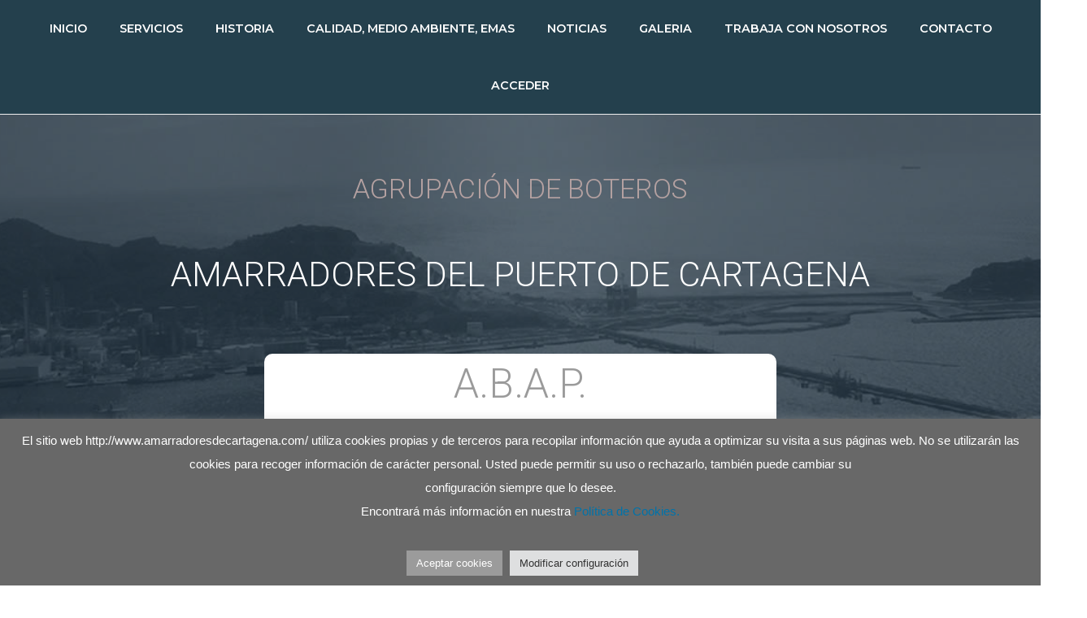

--- FILE ---
content_type: text/html; charset=UTF-8
request_url: https://www.amarradoresdecartagena.com/2023/09/20/renovacion-certificado-huella-de-carbono/
body_size: 15374
content:
<!DOCTYPE html>
<html lang="es">
<head>
	<meta charset="UTF-8">
	<meta name="viewport" content="width=device-width, initial-scale=1.0, viewport-fit=cover" />		<title>Renovación Certificado Huella de Carbono &#8211; Amarradores de Cartagena</title>
<meta name='robots' content='max-image-preview:large' />
<link rel="alternate" type="application/rss+xml" title="Amarradores de Cartagena &raquo; Feed" href="https://www.amarradoresdecartagena.com/feed/" />
<link rel="alternate" type="application/rss+xml" title="Amarradores de Cartagena &raquo; Feed de los comentarios" href="https://www.amarradoresdecartagena.com/comments/feed/" />
<link rel="alternate" type="application/rss+xml" title="Amarradores de Cartagena &raquo; Comentario Renovación Certificado Huella de Carbono del feed" href="https://www.amarradoresdecartagena.com/2023/09/20/renovacion-certificado-huella-de-carbono/feed/" />
<link rel="alternate" title="oEmbed (JSON)" type="application/json+oembed" href="https://www.amarradoresdecartagena.com/wp-json/oembed/1.0/embed?url=https%3A%2F%2Fwww.amarradoresdecartagena.com%2F2023%2F09%2F20%2Frenovacion-certificado-huella-de-carbono%2F" />
<link rel="alternate" title="oEmbed (XML)" type="text/xml+oembed" href="https://www.amarradoresdecartagena.com/wp-json/oembed/1.0/embed?url=https%3A%2F%2Fwww.amarradoresdecartagena.com%2F2023%2F09%2F20%2Frenovacion-certificado-huella-de-carbono%2F&#038;format=xml" />
<style id='wp-img-auto-sizes-contain-inline-css'>
img:is([sizes=auto i],[sizes^="auto," i]){contain-intrinsic-size:3000px 1500px}
/*# sourceURL=wp-img-auto-sizes-contain-inline-css */
</style>
<style id='wp-emoji-styles-inline-css'>

	img.wp-smiley, img.emoji {
		display: inline !important;
		border: none !important;
		box-shadow: none !important;
		height: 1em !important;
		width: 1em !important;
		margin: 0 0.07em !important;
		vertical-align: -0.1em !important;
		background: none !important;
		padding: 0 !important;
	}
/*# sourceURL=wp-emoji-styles-inline-css */
</style>
<link rel='stylesheet' id='wp-block-library-css' href='https://www.amarradoresdecartagena.com/wp-includes/css/dist/block-library/style.min.css?ver=cbb5eb88ab0b3436347253db69d6d055' media='all' />

<style id='classic-theme-styles-inline-css'>
/*! This file is auto-generated */
.wp-block-button__link{color:#fff;background-color:#32373c;border-radius:9999px;box-shadow:none;text-decoration:none;padding:calc(.667em + 2px) calc(1.333em + 2px);font-size:1.125em}.wp-block-file__button{background:#32373c;color:#fff;text-decoration:none}
/*# sourceURL=/wp-includes/css/classic-themes.min.css */
</style>
<link rel='stylesheet' id='cookie-law-info-css' href='https://www.amarradoresdecartagena.com/wp-content/plugins/cookie-law-info/public/css/cookie-law-info-public.css?ver=2.1.3' media='all' />
<link rel='stylesheet' id='cookie-law-info-gdpr-css' href='https://www.amarradoresdecartagena.com/wp-content/plugins/cookie-law-info/public/css/cookie-law-info-gdpr.css?ver=2.1.3' media='all' />
<link rel='stylesheet' id='swpm.common-css' href='https://www.amarradoresdecartagena.com/wp-content/plugins/simple-membership/css/swpm.common.css?ver=4.7.0' media='all' />
<link rel='stylesheet' id='twentynineteen-style-css' href='https://www.amarradoresdecartagena.com/wp-content/themes/twentynineteen/style.css?ver=2.1' media='all' />
<link rel='stylesheet' id='twentynineteen-print-style-css' href='https://www.amarradoresdecartagena.com/wp-content/themes/twentynineteen/print.css?ver=2.1' media='print' />
<link rel='stylesheet' id='elementor-icons-css' href='https://www.amarradoresdecartagena.com/wp-content/plugins/elementor/assets/lib/eicons/css/elementor-icons.min.css?ver=5.12.0' media='all' />
<link rel='stylesheet' id='elementor-frontend-css' href='https://www.amarradoresdecartagena.com/wp-content/plugins/elementor/assets/css/frontend.min.css?ver=3.4.5' media='all' />
<style id='elementor-frontend-inline-css'>
@font-face{font-family:eicons;src:url(https://www.amarradoresdecartagena.com/wp-content/plugins/elementor/assets/lib/eicons/fonts/eicons.eot?5.10.0);src:url(https://www.amarradoresdecartagena.com/wp-content/plugins/elementor/assets/lib/eicons/fonts/eicons.eot?5.10.0#iefix) format("embedded-opentype"),url(https://www.amarradoresdecartagena.com/wp-content/plugins/elementor/assets/lib/eicons/fonts/eicons.woff2?5.10.0) format("woff2"),url(https://www.amarradoresdecartagena.com/wp-content/plugins/elementor/assets/lib/eicons/fonts/eicons.woff?5.10.0) format("woff"),url(https://www.amarradoresdecartagena.com/wp-content/plugins/elementor/assets/lib/eicons/fonts/eicons.ttf?5.10.0) format("truetype"),url(https://www.amarradoresdecartagena.com/wp-content/plugins/elementor/assets/lib/eicons/fonts/eicons.svg?5.10.0#eicon) format("svg");font-weight:400;font-style:normal}
.elementor-kit-8{--e-global-color-primary:#6EC1E4;--e-global-color-secondary:#54595F;--e-global-color-text:#7A7A7A;--e-global-color-accent:#61CE70;--e-global-typography-primary-font-family:"Roboto";--e-global-typography-primary-font-weight:600;--e-global-typography-secondary-font-family:"Roboto Slab";--e-global-typography-secondary-font-weight:400;--e-global-typography-text-font-family:"Roboto";--e-global-typography-text-font-weight:400;--e-global-typography-accent-font-family:"Roboto";--e-global-typography-accent-font-weight:500;}.elementor-section.elementor-section-boxed > .elementor-container{max-width:1140px;}.elementor-widget:not(:last-child){margin-bottom:20px;}{}h1.entry-title{display:var(--page-title-display);}@media(max-width:1024px){.elementor-section.elementor-section-boxed > .elementor-container{max-width:1024px;}}@media(max-width:767px){.elementor-section.elementor-section-boxed > .elementor-container{max-width:767px;}}
.elementor-320 .elementor-element.elementor-element-4cc96d7d > .elementor-container > .elementor-column > .elementor-widget-wrap{align-content:center;align-items:center;}.elementor-320 .elementor-element.elementor-element-4cc96d7d:not(.elementor-motion-effects-element-type-background), .elementor-320 .elementor-element.elementor-element-4cc96d7d > .elementor-motion-effects-container > .elementor-motion-effects-layer{background-color:#002130DB;}.elementor-320 .elementor-element.elementor-element-4cc96d7d{border-style:solid;border-width:0px 0px 1px 0px;border-color:#efefef;transition:background 0.3s, border 0.3s, border-radius 0.3s, box-shadow 0.3s;}.elementor-320 .elementor-element.elementor-element-4cc96d7d > .elementor-background-overlay{transition:background 0.3s, border-radius 0.3s, opacity 0.3s;}.elementor-320 .elementor-element.elementor-element-6163dea3 > .elementor-element-populated{padding:0px 0px 0px 0px;}.elementor-320 .elementor-element.elementor-element-5ede00ec .elementor-menu-toggle{margin-left:auto;background-color:#231D12;font-size:32px;border-width:0px;border-radius:0px;}.elementor-320 .elementor-element.elementor-element-5ede00ec .elementor-nav-menu .elementor-item{font-family:"Montserrat", Sans-serif;font-size:0.8em;font-weight:600;text-transform:uppercase;}.elementor-320 .elementor-element.elementor-element-5ede00ec .elementor-nav-menu--main .elementor-item{color:#ffffff;fill:#ffffff;padding-top:25px;padding-bottom:25px;}.elementor-320 .elementor-element.elementor-element-5ede00ec .elementor-nav-menu--main .elementor-item:hover,
					.elementor-320 .elementor-element.elementor-element-5ede00ec .elementor-nav-menu--main .elementor-item.elementor-item-active,
					.elementor-320 .elementor-element.elementor-element-5ede00ec .elementor-nav-menu--main .elementor-item.highlighted,
					.elementor-320 .elementor-element.elementor-element-5ede00ec .elementor-nav-menu--main .elementor-item:focus{color:#ffab00;fill:#ffab00;}.elementor-320 .elementor-element.elementor-element-5ede00ec .elementor-nav-menu--main:not(.e--pointer-framed) .elementor-item:before,
					.elementor-320 .elementor-element.elementor-element-5ede00ec .elementor-nav-menu--main:not(.e--pointer-framed) .elementor-item:after{background-color:#ffab00;}.elementor-320 .elementor-element.elementor-element-5ede00ec .e--pointer-framed .elementor-item:before,
					.elementor-320 .elementor-element.elementor-element-5ede00ec .e--pointer-framed .elementor-item:after{border-color:#ffab00;}.elementor-320 .elementor-element.elementor-element-5ede00ec .elementor-nav-menu--main .elementor-item.elementor-item-active{color:#ffab00;}.elementor-320 .elementor-element.elementor-element-5ede00ec .elementor-nav-menu--main:not(.e--pointer-framed) .elementor-item.elementor-item-active:before,
					.elementor-320 .elementor-element.elementor-element-5ede00ec .elementor-nav-menu--main:not(.e--pointer-framed) .elementor-item.elementor-item-active:after{background-color:rgba(20,20,20,0);}.elementor-320 .elementor-element.elementor-element-5ede00ec .e--pointer-framed .elementor-item.elementor-item-active:before,
					.elementor-320 .elementor-element.elementor-element-5ede00ec .e--pointer-framed .elementor-item.elementor-item-active:after{border-color:rgba(20,20,20,0);}.elementor-320 .elementor-element.elementor-element-5ede00ec .e--pointer-framed .elementor-item:before{border-width:3px;}.elementor-320 .elementor-element.elementor-element-5ede00ec .e--pointer-framed.e--animation-draw .elementor-item:before{border-width:0 0 3px 3px;}.elementor-320 .elementor-element.elementor-element-5ede00ec .e--pointer-framed.e--animation-draw .elementor-item:after{border-width:3px 3px 0 0;}.elementor-320 .elementor-element.elementor-element-5ede00ec .e--pointer-framed.e--animation-corners .elementor-item:before{border-width:3px 0 0 3px;}.elementor-320 .elementor-element.elementor-element-5ede00ec .e--pointer-framed.e--animation-corners .elementor-item:after{border-width:0 3px 3px 0;}.elementor-320 .elementor-element.elementor-element-5ede00ec .e--pointer-underline .elementor-item:after,
					 .elementor-320 .elementor-element.elementor-element-5ede00ec .e--pointer-overline .elementor-item:before,
					 .elementor-320 .elementor-element.elementor-element-5ede00ec .e--pointer-double-line .elementor-item:before,
					 .elementor-320 .elementor-element.elementor-element-5ede00ec .e--pointer-double-line .elementor-item:after{height:3px;}body:not(.rtl) .elementor-320 .elementor-element.elementor-element-5ede00ec .elementor-nav-menu--layout-horizontal .elementor-nav-menu > li:not(:last-child){margin-right:0px;}body.rtl .elementor-320 .elementor-element.elementor-element-5ede00ec .elementor-nav-menu--layout-horizontal .elementor-nav-menu > li:not(:last-child){margin-left:0px;}.elementor-320 .elementor-element.elementor-element-5ede00ec .elementor-nav-menu--main:not(.elementor-nav-menu--layout-horizontal) .elementor-nav-menu > li:not(:last-child){margin-bottom:0px;}.elementor-320 .elementor-element.elementor-element-5ede00ec .elementor-nav-menu--dropdown a:hover,
					.elementor-320 .elementor-element.elementor-element-5ede00ec .elementor-nav-menu--dropdown a.elementor-item-active,
					.elementor-320 .elementor-element.elementor-element-5ede00ec .elementor-nav-menu--dropdown a.highlighted{background-color:#ffab00;}.elementor-320 .elementor-element.elementor-element-5ede00ec .elementor-nav-menu--dropdown .elementor-item, .elementor-320 .elementor-element.elementor-element-5ede00ec .elementor-nav-menu--dropdown  .elementor-sub-item{font-family:"Nunito", Sans-serif;font-size:0.87em;}.elementor-320 .elementor-element.elementor-element-5ede00ec .elementor-nav-menu--dropdown{border-style:solid;border-width:1px 1px 1px 1px;border-color:rgba(0,0,0,0.12);}.elementor-320 .elementor-element.elementor-element-5ede00ec div.elementor-menu-toggle{color:#ffffff;}.elementor-320 .elementor-element.elementor-element-5ede00ec div.elementor-menu-toggle:hover{color:#ffab00;}.elementor-320 .elementor-element.elementor-element-5ede00ec .elementor-menu-toggle:hover{background-color:#ffffff;}.elementor-320 .elementor-element.elementor-element-51f01b50 > .elementor-container{min-height:55vh;}.elementor-320 .elementor-element.elementor-element-51f01b50 > .elementor-container > .elementor-column > .elementor-widget-wrap{align-content:flex-start;align-items:flex-start;}.elementor-320 .elementor-element.elementor-element-51f01b50:not(.elementor-motion-effects-element-type-background), .elementor-320 .elementor-element.elementor-element-51f01b50 > .elementor-motion-effects-container > .elementor-motion-effects-layer{background-image:url("https://www.amarradoresdecartagena.com/wp-content/uploads/2021/10/banner.jpg");background-position:bottom center;background-repeat:no-repeat;background-size:cover;}.elementor-320 .elementor-element.elementor-element-51f01b50 > .elementor-background-overlay{background-color:rgba(0,33,48,0.86);opacity:0.44;transition:background 0.3s, border-radius 0.3s, opacity 0.3s;}.elementor-320 .elementor-element.elementor-element-51f01b50{transition:background 0.3s, border 0.3s, border-radius 0.3s, box-shadow 0.3s;margin-top:0px;margin-bottom:0px;padding:0px 0px 0px 0px;}.elementor-320 .elementor-element.elementor-element-5aecda21 > .elementor-element-populated{margin:0px 0px 0px 0px;padding:0px 0px 0px 0px;}.elementor-320 .elementor-element.elementor-element-130af86d{color:#B4A1A1;font-family:"Roboto", Sans-serif;font-size:34px;font-weight:300;}.elementor-320 .elementor-element.elementor-element-130af86d > .elementor-widget-container{margin:-100px 0px -20px 0px;padding:0px 0px 0px 0px;}.elementor-320 .elementor-element.elementor-element-31e3f599{text-align:center;color:#FFFFFF;font-family:"Roboto", Sans-serif;font-size:42px;font-weight:300;}.elementor-320 .elementor-element.elementor-element-31e3f599 > .elementor-widget-container{margin:-22px 0px 0px 0px;}.elementor-320 .elementor-element.elementor-element-19240d66 > .elementor-container{max-width:630px;}.elementor-320 .elementor-element.elementor-element-19240d66{box-shadow:0px 0px 0px 0px rgba(0,0,0,0.5);margin-top:-120px;margin-bottom:-80px;padding:0px 0px 0px 0px;z-index:99;}.elementor-320 .elementor-element.elementor-element-6bef8332 > .elementor-widget-wrap > .elementor-widget:not(.elementor-widget__width-auto):not(.elementor-widget__width-initial):not(:last-child):not(.elementor-absolute){margin-bottom:12px;}.elementor-320 .elementor-element.elementor-element-6bef8332:not(.elementor-motion-effects-element-type-background) > .elementor-widget-wrap, .elementor-320 .elementor-element.elementor-element-6bef8332 > .elementor-widget-wrap > .elementor-motion-effects-container > .elementor-motion-effects-layer{background-color:transparent;background-image:linear-gradient(0deg, #ffffff 100%, rgba(239,239,239,0.85) 100%);}.elementor-320 .elementor-element.elementor-element-6bef8332 > .elementor-element-populated{border-style:solid;border-color:rgba(239,239,239,0.13);box-shadow:0px 10px 10px -11px rgba(0,0,0,0.12);transition:background 0.3s, border 0.3s, border-radius 0.3s, box-shadow 0.3s;margin:18px 0px 18px 0px;}.elementor-320 .elementor-element.elementor-element-6bef8332 > .elementor-element-populated, .elementor-320 .elementor-element.elementor-element-6bef8332 > .elementor-element-populated > .elementor-background-overlay, .elementor-320 .elementor-element.elementor-element-6bef8332 > .elementor-background-slideshow{border-radius:10px 10px 10px 10px;}.elementor-320 .elementor-element.elementor-element-6bef8332:hover > .elementor-element-populated{box-shadow:0px 10px 10px -5px rgba(0,0,0,0);}.elementor-320 .elementor-element.elementor-element-6bef8332 > .elementor-element-populated > .elementor-background-overlay{transition:background 0.3s, border-radius 0.3s, opacity 0.3s;}.elementor-320 .elementor-element.elementor-element-5c625e71{font-family:"Roboto", Sans-serif;font-size:50px;font-weight:300;}.elementor-320 .elementor-element.elementor-element-5c625e71 > .elementor-widget-container{margin:-40px 0px 0px 0px;padding:0px 0px 0px 0px;}.elementor-320 .elementor-element.elementor-element-0d17cfd > .elementor-container{min-height:150px;}@media(max-width:1024px){.elementor-320 .elementor-element.elementor-element-5ede00ec .elementor-nav-menu--main .elementor-item{padding-top:0px;padding-bottom:0px;}body:not(.rtl) .elementor-320 .elementor-element.elementor-element-5ede00ec .elementor-nav-menu--layout-horizontal .elementor-nav-menu > li:not(:last-child){margin-right:0px;}body.rtl .elementor-320 .elementor-element.elementor-element-5ede00ec .elementor-nav-menu--layout-horizontal .elementor-nav-menu > li:not(:last-child){margin-left:0px;}.elementor-320 .elementor-element.elementor-element-5ede00ec .elementor-nav-menu--main:not(.elementor-nav-menu--layout-horizontal) .elementor-nav-menu > li:not(:last-child){margin-bottom:0px;}.elementor-320 .elementor-element.elementor-element-6bef8332 > .elementor-element-populated{margin:18px 18px 18px 18px;}}@media(max-width:767px){.elementor-320 .elementor-element.elementor-element-6163dea3{width:20%;}.elementor-320 .elementor-element.elementor-element-19240d66{margin-top:0px;margin-bottom:0px;padding:0px 0px 0px 0px;}}@media(min-width:768px){.elementor-320 .elementor-element.elementor-element-5aecda21{width:100%;}.elementor-320 .elementor-element.elementor-element-6bef8332{width:100%;}}@media(max-width:1024px) and (min-width:768px){.elementor-320 .elementor-element.elementor-element-6bef8332{width:100%;}}@media(min-width:1025px){.elementor-320 .elementor-element.elementor-element-51f01b50:not(.elementor-motion-effects-element-type-background), .elementor-320 .elementor-element.elementor-element-51f01b50 > .elementor-motion-effects-container > .elementor-motion-effects-layer{background-attachment:fixed;}}
.elementor-323 .elementor-element.elementor-element-188b3e5 > .elementor-container{min-height:100px;}.elementor-323 .elementor-element.elementor-element-687e9e70:not(.elementor-motion-effects-element-type-background), .elementor-323 .elementor-element.elementor-element-687e9e70 > .elementor-motion-effects-container > .elementor-motion-effects-layer{background-color:#002130DB;}.elementor-323 .elementor-element.elementor-element-687e9e70 > .elementor-background-overlay{background-color:#002130DB;opacity:1;transition:background 0.3s, border-radius 0.3s, opacity 0.3s;}.elementor-323 .elementor-element.elementor-element-687e9e70{transition:background 0.3s, border 0.3s, border-radius 0.3s, box-shadow 0.3s;margin-top:0px;margin-bottom:0px;padding:10px 50px 0px 50px;}.elementor-323 .elementor-element.elementor-element-cd40aba > .elementor-widget-wrap > .elementor-widget:not(.elementor-widget__width-auto):not(.elementor-widget__width-initial):not(:last-child):not(.elementor-absolute){margin-bottom:16px;}.elementor-323 .elementor-element.elementor-element-69c50cc7 .elementor-heading-title{color:#ffffff;font-family:"Roboto", Sans-serif;font-size:0.75rem;font-weight:500;text-transform:uppercase;letter-spacing:1px;}.elementor-323 .elementor-element.elementor-element-69c50cc7 > .elementor-widget-container{margin:0px 0px 0px 0px;}.elementor-323 .elementor-element.elementor-element-54ddebe7 .elementor-icon-list-items:not(.elementor-inline-items) .elementor-icon-list-item:not(:last-child){padding-bottom:calc(8px/2);}.elementor-323 .elementor-element.elementor-element-54ddebe7 .elementor-icon-list-items:not(.elementor-inline-items) .elementor-icon-list-item:not(:first-child){margin-top:calc(8px/2);}.elementor-323 .elementor-element.elementor-element-54ddebe7 .elementor-icon-list-items.elementor-inline-items .elementor-icon-list-item{margin-right:calc(8px/2);margin-left:calc(8px/2);}.elementor-323 .elementor-element.elementor-element-54ddebe7 .elementor-icon-list-items.elementor-inline-items{margin-right:calc(-8px/2);margin-left:calc(-8px/2);}body.rtl .elementor-323 .elementor-element.elementor-element-54ddebe7 .elementor-icon-list-items.elementor-inline-items .elementor-icon-list-item:after{left:calc(-8px/2);}body:not(.rtl) .elementor-323 .elementor-element.elementor-element-54ddebe7 .elementor-icon-list-items.elementor-inline-items .elementor-icon-list-item:after{right:calc(-8px/2);}.elementor-323 .elementor-element.elementor-element-54ddebe7 .elementor-icon-list-icon i{color:#cc9955;}.elementor-323 .elementor-element.elementor-element-54ddebe7 .elementor-icon-list-icon svg{fill:#cc9955;}.elementor-323 .elementor-element.elementor-element-54ddebe7{--e-icon-list-icon-size:16px;}.elementor-323 .elementor-element.elementor-element-54ddebe7 .elementor-icon-list-text{color:rgba(255,255,255,0.7);padding-left:16px;}.elementor-323 .elementor-element.elementor-element-54ddebe7 .elementor-icon-list-item > .elementor-icon-list-text, .elementor-323 .elementor-element.elementor-element-54ddebe7 .elementor-icon-list-item > a{font-family:"Roboto", Sans-serif;font-size:0.875rem;line-height:1.5em;}.elementor-323 .elementor-element.elementor-element-1e4bcd13 .elementor-heading-title{color:#ffffff;font-family:"Roboto", Sans-serif;font-size:0.75rem;font-weight:500;text-transform:uppercase;letter-spacing:1px;}.elementor-323 .elementor-element.elementor-element-1e4bcd13 > .elementor-widget-container{margin:0px 0px 0px 0px;}.elementor-323 .elementor-element.elementor-element-64bd1c34 .elementor-icon-list-items:not(.elementor-inline-items) .elementor-icon-list-item:not(:last-child){padding-bottom:calc(8px/2);}.elementor-323 .elementor-element.elementor-element-64bd1c34 .elementor-icon-list-items:not(.elementor-inline-items) .elementor-icon-list-item:not(:first-child){margin-top:calc(8px/2);}.elementor-323 .elementor-element.elementor-element-64bd1c34 .elementor-icon-list-items.elementor-inline-items .elementor-icon-list-item{margin-right:calc(8px/2);margin-left:calc(8px/2);}.elementor-323 .elementor-element.elementor-element-64bd1c34 .elementor-icon-list-items.elementor-inline-items{margin-right:calc(-8px/2);margin-left:calc(-8px/2);}body.rtl .elementor-323 .elementor-element.elementor-element-64bd1c34 .elementor-icon-list-items.elementor-inline-items .elementor-icon-list-item:after{left:calc(-8px/2);}body:not(.rtl) .elementor-323 .elementor-element.elementor-element-64bd1c34 .elementor-icon-list-items.elementor-inline-items .elementor-icon-list-item:after{right:calc(-8px/2);}.elementor-323 .elementor-element.elementor-element-64bd1c34 .elementor-icon-list-icon i{color:#cc9955;}.elementor-323 .elementor-element.elementor-element-64bd1c34 .elementor-icon-list-icon svg{fill:#cc9955;}.elementor-323 .elementor-element.elementor-element-64bd1c34{--e-icon-list-icon-size:16px;}.elementor-323 .elementor-element.elementor-element-64bd1c34 .elementor-icon-list-text{color:rgba(255,255,255,0.7);padding-left:16px;}.elementor-323 .elementor-element.elementor-element-64bd1c34 .elementor-icon-list-item > .elementor-icon-list-text, .elementor-323 .elementor-element.elementor-element-64bd1c34 .elementor-icon-list-item > a{font-family:"Roboto", Sans-serif;font-size:0.875rem;line-height:1.5em;}.elementor-323 .elementor-element.elementor-element-74909c48 .elementor-heading-title{color:#ffffff;font-family:"Roboto", Sans-serif;font-size:0.75rem;font-weight:500;text-transform:uppercase;letter-spacing:1px;}.elementor-323 .elementor-element.elementor-element-74909c48 > .elementor-widget-container{margin:0px 0px 0px 0px;padding:0px 0px 0px 0px;}.elementor-323 .elementor-element.elementor-element-2afc1b23 .elementor-icon-list-items:not(.elementor-inline-items) .elementor-icon-list-item:not(:last-child){padding-bottom:calc(8px/2);}.elementor-323 .elementor-element.elementor-element-2afc1b23 .elementor-icon-list-items:not(.elementor-inline-items) .elementor-icon-list-item:not(:first-child){margin-top:calc(8px/2);}.elementor-323 .elementor-element.elementor-element-2afc1b23 .elementor-icon-list-items.elementor-inline-items .elementor-icon-list-item{margin-right:calc(8px/2);margin-left:calc(8px/2);}.elementor-323 .elementor-element.elementor-element-2afc1b23 .elementor-icon-list-items.elementor-inline-items{margin-right:calc(-8px/2);margin-left:calc(-8px/2);}body.rtl .elementor-323 .elementor-element.elementor-element-2afc1b23 .elementor-icon-list-items.elementor-inline-items .elementor-icon-list-item:after{left:calc(-8px/2);}body:not(.rtl) .elementor-323 .elementor-element.elementor-element-2afc1b23 .elementor-icon-list-items.elementor-inline-items .elementor-icon-list-item:after{right:calc(-8px/2);}.elementor-323 .elementor-element.elementor-element-2afc1b23 .elementor-icon-list-icon i{color:#cc9955;}.elementor-323 .elementor-element.elementor-element-2afc1b23 .elementor-icon-list-icon svg{fill:#cc9955;}.elementor-323 .elementor-element.elementor-element-2afc1b23{--e-icon-list-icon-size:16px;}.elementor-323 .elementor-element.elementor-element-2afc1b23 .elementor-icon-list-text{color:#FFFFFFB3;padding-left:16px;}.elementor-323 .elementor-element.elementor-element-2afc1b23 .elementor-icon-list-item:hover .elementor-icon-list-text{color:#cc9955;}.elementor-323 .elementor-element.elementor-element-2afc1b23 .elementor-icon-list-item > .elementor-icon-list-text, .elementor-323 .elementor-element.elementor-element-2afc1b23 .elementor-icon-list-item > a{font-family:"Roboto", Sans-serif;font-size:0.875rem;line-height:1.5em;}.elementor-323 .elementor-element.elementor-element-889f2f3{color:#FFFFFFB3;font-size:16px;}.elementor-323 .elementor-element.elementor-element-6a7e027e > .elementor-widget-wrap > .elementor-widget:not(.elementor-widget__width-auto):not(.elementor-widget__width-initial):not(:last-child):not(.elementor-absolute){margin-bottom:16px;}.elementor-323 .elementor-element.elementor-element-6a7e027e > .elementor-element-populated, .elementor-323 .elementor-element.elementor-element-6a7e027e > .elementor-element-populated > .elementor-background-overlay, .elementor-323 .elementor-element.elementor-element-6a7e027e > .elementor-background-slideshow{border-radius:4px 4px 4px 4px;}.elementor-323 .elementor-element.elementor-element-6a7e027e > .elementor-element-populated{box-shadow:0px 3px 12px 0px rgba(0,0,0,0.03);transition:background 0.3s, border 0.3s, border-radius 0.3s, box-shadow 0.3s;}.elementor-323 .elementor-element.elementor-element-6a7e027e > .elementor-element-populated > .elementor-background-overlay{transition:background 0.3s, border-radius 0.3s, opacity 0.3s;}.elementor-323 .elementor-element.elementor-element-43fe7ee2 .elementor-heading-title{color:#ffffff;font-family:"Roboto", Sans-serif;font-size:2rem;font-weight:500;letter-spacing:-2px;}.elementor-323 .elementor-element.elementor-element-4cf56f39{color:rgba(255,255,255,0.7);font-family:"Roboto", Sans-serif;font-size:0.8125rem;font-weight:400;line-height:1.617em;}.elementor-323 .elementor-element.elementor-element-4cf56f39 > .elementor-widget-container{margin:0px 0px 40px 0px;}@media(max-width:1024px) and (min-width:768px){.elementor-323 .elementor-element.elementor-element-cd40aba{width:30%;}.elementor-323 .elementor-element.elementor-element-6a7e027e{width:30%;}}@media(max-width:767px){.elementor-323 .elementor-element.elementor-element-687e9e70{padding:40px 0px 40px 0px;}.elementor-323 .elementor-element.elementor-element-cd40aba{width:100%;}.elementor-323 .elementor-element.elementor-element-69c50cc7{text-align:left;}.elementor-323 .elementor-element.elementor-element-1e4bcd13{text-align:left;}.elementor-323 .elementor-element.elementor-element-6a7e027e > .elementor-element-populated{padding:2em 2em 2em 2em;}}
/*# sourceURL=elementor-frontend-inline-css */
</style>
<link rel='stylesheet' id='elementor-pro-css' href='https://www.amarradoresdecartagena.com/wp-content/plugins/elementor-pro/assets/css/frontend.min.css?ver=3.3.8' media='all' />
<link rel='stylesheet' id='font-awesome-5-all-css' href='https://www.amarradoresdecartagena.com/wp-content/plugins/elementor/assets/lib/font-awesome/css/all.min.css?ver=3.4.5' media='all' />
<link rel='stylesheet' id='font-awesome-4-shim-css' href='https://www.amarradoresdecartagena.com/wp-content/plugins/elementor/assets/lib/font-awesome/css/v4-shims.min.css?ver=3.4.5' media='all' />
<link rel='stylesheet' id='google-fonts-1-css' href='https://fonts.googleapis.com/css?family=Roboto%3A100%2C100italic%2C200%2C200italic%2C300%2C300italic%2C400%2C400italic%2C500%2C500italic%2C600%2C600italic%2C700%2C700italic%2C800%2C800italic%2C900%2C900italic%7CRoboto+Slab%3A100%2C100italic%2C200%2C200italic%2C300%2C300italic%2C400%2C400italic%2C500%2C500italic%2C600%2C600italic%2C700%2C700italic%2C800%2C800italic%2C900%2C900italic%7CMontserrat%3A100%2C100italic%2C200%2C200italic%2C300%2C300italic%2C400%2C400italic%2C500%2C500italic%2C600%2C600italic%2C700%2C700italic%2C800%2C800italic%2C900%2C900italic%7CNunito%3A100%2C100italic%2C200%2C200italic%2C300%2C300italic%2C400%2C400italic%2C500%2C500italic%2C600%2C600italic%2C700%2C700italic%2C800%2C800italic%2C900%2C900italic&#038;display=auto&#038;ver=cbb5eb88ab0b3436347253db69d6d055' media='all' />
<link rel='stylesheet' id='elementor-icons-shared-0-css' href='https://www.amarradoresdecartagena.com/wp-content/plugins/elementor/assets/lib/font-awesome/css/fontawesome.min.css?ver=5.15.3' media='all' />
<link rel='stylesheet' id='elementor-icons-fa-solid-css' href='https://www.amarradoresdecartagena.com/wp-content/plugins/elementor/assets/lib/font-awesome/css/solid.min.css?ver=5.15.3' media='all' />
<script src="https://www.amarradoresdecartagena.com/wp-includes/js/jquery/jquery.min.js?ver=3.7.1" id="jquery-core-js"></script>
<script src="https://www.amarradoresdecartagena.com/wp-includes/js/jquery/jquery-migrate.min.js?ver=3.4.1" id="jquery-migrate-js"></script>
<script id="cookie-law-info-js-extra">
var Cli_Data = {"nn_cookie_ids":[],"cookielist":[],"non_necessary_cookies":[],"ccpaEnabled":"","ccpaRegionBased":"","ccpaBarEnabled":"","strictlyEnabled":["necessary","obligatoire"],"ccpaType":"gdpr","js_blocking":"1","custom_integration":"","triggerDomRefresh":"","secure_cookies":""};
var cli_cookiebar_settings = {"animate_speed_hide":"500","animate_speed_show":"500","background":"#686868","border":"#b1a6a6c2","border_on":"","button_1_button_colour":"#9b9b9b","button_1_button_hover":"#7c7c7c","button_1_link_colour":"#fff","button_1_as_button":"1","button_1_new_win":"","button_2_button_colour":"#333","button_2_button_hover":"#292929","button_2_link_colour":"#444","button_2_as_button":"1","button_2_hidebar":"","button_3_button_colour":"#dedfe0","button_3_button_hover":"#b2b2b3","button_3_link_colour":"#333333","button_3_as_button":"1","button_3_new_win":"","button_4_button_colour":"#dedfe0","button_4_button_hover":"#b2b2b3","button_4_link_colour":"#333333","button_4_as_button":"1","button_7_button_colour":"#a5a5a5","button_7_button_hover":"#848484","button_7_link_colour":"#fff","button_7_as_button":"1","button_7_new_win":"","font_family":"inherit","header_fix":"","notify_animate_hide":"1","notify_animate_show":"","notify_div_id":"#cookie-law-info-bar","notify_position_horizontal":"right","notify_position_vertical":"bottom","scroll_close":"","scroll_close_reload":"","accept_close_reload":"","reject_close_reload":"","showagain_tab":"","showagain_background":"#fff","showagain_border":"#000","showagain_div_id":"#cookie-law-info-again","showagain_x_position":"100px","text":"#ffffff","show_once_yn":"","show_once":"10000","logging_on":"","as_popup":"","popup_overlay":"1","bar_heading_text":"","cookie_bar_as":"banner","popup_showagain_position":"bottom-right","widget_position":"left"};
var log_object = {"ajax_url":"https://www.amarradoresdecartagena.com/wp-admin/admin-ajax.php"};
//# sourceURL=cookie-law-info-js-extra
</script>
<script src="https://www.amarradoresdecartagena.com/wp-content/plugins/cookie-law-info/public/js/cookie-law-info-public.js?ver=2.1.3" id="cookie-law-info-js"></script>
<script src="https://www.amarradoresdecartagena.com/wp-content/plugins/elementor/assets/lib/font-awesome/js/v4-shims.min.js?ver=3.4.5" id="font-awesome-4-shim-js"></script>
<link rel="https://api.w.org/" href="https://www.amarradoresdecartagena.com/wp-json/" /><link rel="alternate" title="JSON" type="application/json" href="https://www.amarradoresdecartagena.com/wp-json/wp/v2/posts/708" /><link rel="EditURI" type="application/rsd+xml" title="RSD" href="https://www.amarradoresdecartagena.com/xmlrpc.php?rsd" />

<link rel="canonical" href="https://www.amarradoresdecartagena.com/2023/09/20/renovacion-certificado-huella-de-carbono/" />
<link rel='shortlink' href='https://www.amarradoresdecartagena.com/?p=708' />
<!-- start Simple Custom CSS and JS -->
<style>
/* Añade aquí tu código CSS.

Por ejemplo:
.ejemplo {
    color: red;
}

Para mejorar tu conocimiento sobre CSS knowledge echa un vistazo a http://www.w3schools.com/css/css_syntax.asp

Fin del comentario */ 

body {
    color: #9b9b9b;
    font-family: "Muli", Sans-serif;
    font-size: 0.85em;
    font-weight: 500;
    line-height: 1.5em;
  text-align: justify;
}
/*.elementor-38 .elementor-element .elementor-icon-list-item > .elementor-icon-list-text, .elementor-38 .elementor-icon-list-item > a {
    font-family: "Roboto", Sans-serif;
    font-size: 0.875rem;
    line-height: 1.5em;
  	text-align: left !important;
}*/
.elementor-38 {
    font-family: "Roboto", Sans-serif;
    font-size: 0.875rem;
    line-height: 1.5em;
  	text-align: left !important;
}

.swpm-username-label{
  font-family: tahoma;
      font-size: large;
    color: gray;
}
.swpm-password-label{
  font-family: tahoma;
      font-size: large;
    color: gray;
}
.swpm-rember-label{
  font-family: tahoma;
      font-size: large;
    color: gray;
}
.swpm-login-form-pw-reset-link{
  font-family: tahoma;
      font-size: large;
    color: gray;
}
.button, button, input[type="button"], input[type="reset"], input[type="submit"] {
background-color: grey;
}
.elementor-nav-menu__align-center .elementor-nav-menu, .elementor-nav-menu__align-center .elementor-nav-menu--layout-vertical>ul>li>a {
    font-size: large;
}
.swpm-login-form-register-link {
    display: none;
}
.swpm-login-widget-form .register_link {
    display: none;
}</style>
<!-- end Simple Custom CSS and JS -->
<link rel="pingback" href="https://www.amarradoresdecartagena.com/xmlrpc.php"><style>.recentcomments a{display:inline !important;padding:0 !important;margin:0 !important;}</style><link rel="icon" href="https://www.amarradoresdecartagena.com/wp-content/uploads/2025/06/cropped-1-Logo-AMARRADORES-CARTAGENA-32x32.jpg" sizes="32x32" />
<link rel="icon" href="https://www.amarradoresdecartagena.com/wp-content/uploads/2025/06/cropped-1-Logo-AMARRADORES-CARTAGENA-192x192.jpg" sizes="192x192" />
<link rel="apple-touch-icon" href="https://www.amarradoresdecartagena.com/wp-content/uploads/2025/06/cropped-1-Logo-AMARRADORES-CARTAGENA-180x180.jpg" />
<meta name="msapplication-TileImage" content="https://www.amarradoresdecartagena.com/wp-content/uploads/2025/06/cropped-1-Logo-AMARRADORES-CARTAGENA-270x270.jpg" />
		<style id="wp-custom-css">
			

/** Start Block Kit CSS: 141-3-1d55f1e76be9fb1a8d9de88accbe962f **/

.envato-kit-138-bracket .elementor-widget-container > *:before{
	content:"[";
	color:#ffab00;
	display:inline-block;
	margin-right:4px;
	line-height:1em;
	position:relative;
	top:-1px;
}

.envato-kit-138-bracket .elementor-widget-container > *:after{
	content:"]";
	color:#ffab00;
	display:inline-block;
	margin-left:4px;
	line-height:1em;
	position:relative;
	top:-1px;
}

/** End Block Kit CSS: 141-3-1d55f1e76be9fb1a8d9de88accbe962f **/



/** Start Block Kit CSS: 144-3-3a7d335f39a8579c20cdf02f8d462582 **/

.envato-block__preview{overflow: visible;}

/* Envato Kit 141 Custom Styles - Applied to the element under Advanced */

.elementor-headline-animation-type-drop-in .elementor-headline-dynamic-wrapper{
	text-align: center;
}
.envato-kit-141-top-0 h1,
.envato-kit-141-top-0 h2,
.envato-kit-141-top-0 h3,
.envato-kit-141-top-0 h4,
.envato-kit-141-top-0 h5,
.envato-kit-141-top-0 h6,
.envato-kit-141-top-0 p {
	margin-top: 0;
}

.envato-kit-141-newsletter-inline .elementor-field-textual.elementor-size-md {
	padding-left: 1.5rem;
	padding-right: 1.5rem;
}

.envato-kit-141-bottom-0 p {
	margin-bottom: 0;
}

.envato-kit-141-bottom-8 .elementor-price-list .elementor-price-list-item .elementor-price-list-header {
	margin-bottom: .5rem;
}

.envato-kit-141.elementor-widget-testimonial-carousel.elementor-pagination-type-bullets .swiper-container {
	padding-bottom: 52px;
}

.envato-kit-141-display-inline {
	display: inline-block;
}

.envato-kit-141 .elementor-slick-slider ul.slick-dots {
	bottom: -40px;
}

/** End Block Kit CSS: 144-3-3a7d335f39a8579c20cdf02f8d462582 **/

		</style>
		</head>
<body class="wp-singular post-template-default single single-post postid-708 single-format-standard wp-custom-logo wp-embed-responsive wp-theme-twentynineteen singular image-filters-enabled elementor-default elementor-kit-8">

		<div data-elementor-type="header" data-elementor-id="320" class="elementor elementor-320 elementor-location-header" data-elementor-settings="[]">
		<div class="elementor-section-wrap">
					<section class="elementor-section elementor-top-section elementor-element elementor-element-4cc96d7d elementor-section-content-middle elementor-section-stretched elementor-section-full_width elementor-section-height-default elementor-section-height-default" data-id="4cc96d7d" data-element_type="section" data-settings="{&quot;stretch_section&quot;:&quot;section-stretched&quot;,&quot;background_background&quot;:&quot;classic&quot;,&quot;sticky&quot;:&quot;top&quot;,&quot;sticky_on&quot;:[&quot;desktop&quot;,&quot;tablet&quot;,&quot;mobile&quot;],&quot;sticky_offset&quot;:0,&quot;sticky_effects_offset&quot;:0}">
						<div class="elementor-container elementor-column-gap-default">
					<div class="elementor-column elementor-col-100 elementor-top-column elementor-element elementor-element-6163dea3" data-id="6163dea3" data-element_type="column">
			<div class="elementor-widget-wrap elementor-element-populated">
								<div class="elementor-element elementor-element-5ede00ec elementor-nav-menu__align-center envato-kit-66-menu elementor-nav-menu--stretch elementor-nav-menu--dropdown-tablet elementor-nav-menu__text-align-aside elementor-nav-menu--toggle elementor-nav-menu--burger elementor-widget elementor-widget-nav-menu" data-id="5ede00ec" data-element_type="widget" data-settings="{&quot;full_width&quot;:&quot;stretch&quot;,&quot;layout&quot;:&quot;horizontal&quot;,&quot;submenu_icon&quot;:{&quot;value&quot;:&quot;&lt;i class=\&quot;fas fa-caret-down\&quot;&gt;&lt;\/i&gt;&quot;,&quot;library&quot;:&quot;fa-solid&quot;},&quot;toggle&quot;:&quot;burger&quot;}" data-widget_type="nav-menu.default">
				<div class="elementor-widget-container">
						<nav migration_allowed="1" migrated="0" role="navigation" class="elementor-nav-menu--main elementor-nav-menu__container elementor-nav-menu--layout-horizontal e--pointer-underline e--animation-fade"><ul id="menu-1-5ede00ec" class="elementor-nav-menu"><li class="menu-item menu-item-type-post_type menu-item-object-page menu-item-home menu-item-39"><a href="https://www.amarradoresdecartagena.com/" class="elementor-item">INICIO</a></li>
<li class="menu-item menu-item-type-post_type menu-item-object-page menu-item-176"><a href="https://www.amarradoresdecartagena.com/servicios/" class="elementor-item">Servicios</a></li>
<li class="menu-item menu-item-type-post_type menu-item-object-page menu-item-199"><a href="https://www.amarradoresdecartagena.com/historia/" class="elementor-item">Historia</a></li>
<li class="menu-item menu-item-type-post_type menu-item-object-page menu-item-206"><a href="https://www.amarradoresdecartagena.com/calidad/" class="elementor-item">CALIDAD, MEDIO AMBIENTE, EMAS</a></li>
<li class="menu-item menu-item-type-post_type menu-item-object-page menu-item-408"><a href="https://www.amarradoresdecartagena.com/noticias/" class="elementor-item">NOTICIAS</a></li>
<li class="menu-item menu-item-type-post_type menu-item-object-page menu-item-248"><a href="https://www.amarradoresdecartagena.com/galeria/" class="elementor-item">GALERIA</a></li>
<li class="menu-item menu-item-type-post_type menu-item-object-page menu-item-778"><a href="https://www.amarradoresdecartagena.com/trabaja-con-nosotros/" class="elementor-item">Trabaja con nosotros</a></li>
<li class="menu-item menu-item-type-post_type menu-item-object-page menu-item-230"><a href="https://www.amarradoresdecartagena.com/contacto/" class="elementor-item">CONTACTO</a></li>
<li class="menu-item menu-item-type-post_type menu-item-object-page menu-item-120"><a href="https://www.amarradoresdecartagena.com/membership-login/" class="elementor-item">ACCEDER</a></li>
</ul></nav>
					<div class="elementor-menu-toggle" role="button" tabindex="0" aria-label="Menu Toggle" aria-expanded="false">
			<i class="eicon-menu-bar" aria-hidden="true" role="presentation"></i>
			<span class="elementor-screen-only">Menu</span>
		</div>
			<nav class="elementor-nav-menu--dropdown elementor-nav-menu__container" role="navigation" aria-hidden="true"><ul id="menu-2-5ede00ec" class="elementor-nav-menu"><li class="menu-item menu-item-type-post_type menu-item-object-page menu-item-home menu-item-39"><a href="https://www.amarradoresdecartagena.com/" class="elementor-item" tabindex="-1">INICIO</a></li>
<li class="menu-item menu-item-type-post_type menu-item-object-page menu-item-176"><a href="https://www.amarradoresdecartagena.com/servicios/" class="elementor-item" tabindex="-1">Servicios</a></li>
<li class="menu-item menu-item-type-post_type menu-item-object-page menu-item-199"><a href="https://www.amarradoresdecartagena.com/historia/" class="elementor-item" tabindex="-1">Historia</a></li>
<li class="menu-item menu-item-type-post_type menu-item-object-page menu-item-206"><a href="https://www.amarradoresdecartagena.com/calidad/" class="elementor-item" tabindex="-1">CALIDAD, MEDIO AMBIENTE, EMAS</a></li>
<li class="menu-item menu-item-type-post_type menu-item-object-page menu-item-408"><a href="https://www.amarradoresdecartagena.com/noticias/" class="elementor-item" tabindex="-1">NOTICIAS</a></li>
<li class="menu-item menu-item-type-post_type menu-item-object-page menu-item-248"><a href="https://www.amarradoresdecartagena.com/galeria/" class="elementor-item" tabindex="-1">GALERIA</a></li>
<li class="menu-item menu-item-type-post_type menu-item-object-page menu-item-778"><a href="https://www.amarradoresdecartagena.com/trabaja-con-nosotros/" class="elementor-item" tabindex="-1">Trabaja con nosotros</a></li>
<li class="menu-item menu-item-type-post_type menu-item-object-page menu-item-230"><a href="https://www.amarradoresdecartagena.com/contacto/" class="elementor-item" tabindex="-1">CONTACTO</a></li>
<li class="menu-item menu-item-type-post_type menu-item-object-page menu-item-120"><a href="https://www.amarradoresdecartagena.com/membership-login/" class="elementor-item" tabindex="-1">ACCEDER</a></li>
</ul></nav>
				</div>
				</div>
					</div>
		</div>
							</div>
		</section>
				<section class="elementor-section elementor-top-section elementor-element elementor-element-51f01b50 elementor-section-height-min-height elementor-section-full_width elementor-section-content-top elementor-section-height-default elementor-section-items-middle" data-id="51f01b50" data-element_type="section" data-settings="{&quot;background_background&quot;:&quot;classic&quot;}">
							<div class="elementor-background-overlay"></div>
							<div class="elementor-container elementor-column-gap-default">
					<div class="elementor-column elementor-col-100 elementor-top-column elementor-element elementor-element-5aecda21" data-id="5aecda21" data-element_type="column">
			<div class="elementor-widget-wrap elementor-element-populated">
								<div class="elementor-element elementor-element-130af86d elementor-widget elementor-widget-text-editor" data-id="130af86d" data-element_type="widget" data-widget_type="text-editor.default">
				<div class="elementor-widget-container">
							<p style="text-align: center;">AGRUPACIÓN DE BOTEROS</p>						</div>
				</div>
				<div class="elementor-element elementor-element-31e3f599 elementor-widget elementor-widget-text-editor" data-id="31e3f599" data-element_type="widget" data-widget_type="text-editor.default">
				<div class="elementor-widget-container">
							<p>AMARRADORES DEL PUERTO DE CARTAGENA</p>						</div>
				</div>
					</div>
		</div>
							</div>
		</section>
				<section class="elementor-section elementor-inner-section elementor-element elementor-element-19240d66 elementor-section-boxed elementor-section-height-default elementor-section-height-default" data-id="19240d66" data-element_type="section">
						<div class="elementor-container elementor-column-gap-default">
					<div class="elementor-column elementor-col-100 elementor-inner-column elementor-element elementor-element-6bef8332" data-id="6bef8332" data-element_type="column" data-settings="{&quot;background_background&quot;:&quot;gradient&quot;}">
			<div class="elementor-widget-wrap elementor-element-populated">
								<div class="elementor-element elementor-element-5c625e71 elementor-widget elementor-widget-text-editor" data-id="5c625e71" data-element_type="widget" data-widget_type="text-editor.default">
				<div class="elementor-widget-container">
							<p style="text-align: center;">A.B.A.P.</p>						</div>
				</div>
					</div>
		</div>
							</div>
		</section>
				<section class="elementor-section elementor-top-section elementor-element elementor-element-0d17cfd elementor-section-height-min-height elementor-section-boxed elementor-section-height-default elementor-section-items-middle" data-id="0d17cfd" data-element_type="section">
						<div class="elementor-container elementor-column-gap-default">
					<div class="elementor-column elementor-col-100 elementor-top-column elementor-element elementor-element-b632f36" data-id="b632f36" data-element_type="column">
			<div class="elementor-widget-wrap">
									</div>
		</div>
							</div>
		</section>
				</div>
		</div>
		
	<div id="primary" class="content-area">
		<main id="main" class="site-main">

			
<article id="post-708" class="post-708 post type-post status-publish format-standard hentry category-noticias entry">
		<header class="entry-header">
		
<h1 class="entry-title">Renovación Certificado Huella de Carbono</h1>
<div class="entry-meta">
	<span class="byline"><svg class="svg-icon" width="16" height="16" aria-hidden="true" role="img" focusable="false" viewBox="0 0 24 24" version="1.1" xmlns="http://www.w3.org/2000/svg" xmlns:xlink="http://www.w3.org/1999/xlink"><path d="M12 12c2.21 0 4-1.79 4-4s-1.79-4-4-4-4 1.79-4 4 1.79 4 4 4zm0 2c-2.67 0-8 1.34-8 4v2h16v-2c0-2.66-5.33-4-8-4z"></path><path d="M0 0h24v24H0z" fill="none"></path></svg><span class="screen-reader-text">Publicado por</span><span class="author vcard"><a class="url fn n" href="https://www.amarradoresdecartagena.com/author/abap/">Pedro Baños</a></span></span>	<span class="posted-on"><svg class="svg-icon" width="16" height="16" aria-hidden="true" role="img" focusable="false" xmlns="http://www.w3.org/2000/svg" viewBox="0 0 24 24"><defs><path id="a" d="M0 0h24v24H0V0z"></path></defs><clipPath id="b"><use xlink:href="#a" overflow="visible"></use></clipPath><path clip-path="url(#b)" d="M12 2C6.5 2 2 6.5 2 12s4.5 10 10 10 10-4.5 10-10S17.5 2 12 2zm4.2 14.2L11 13V7h1.5v5.2l4.5 2.7-.8 1.3z"></path></svg><a href="https://www.amarradoresdecartagena.com/2023/09/20/renovacion-certificado-huella-de-carbono/" rel="bookmark"><time class="entry-date published" datetime="2023-09-20T08:37:57+00:00">20 de septiembre de 2023</time><time class="updated" datetime="2025-12-16T09:42:02+00:00">16 de diciembre de 2025</time></a></span>	<span class="comment-count">
					</span>
	</div><!-- .entry-meta -->
	</header>
	
	<div class="entry-content">
		
<p>Un año mas, seguimos comprometidos con nuestro impacto ambiental, manteniendo nuestro Certificado de Inscripción en el Registro de Huella de Carbono. Una vez se ha aceptado nuestro Plan de Reducción de Emisiones para 2023. </p>



<figure class="wp-block-image size-large"><img fetchpriority="high" decoding="async" width="1024" height="841" src="https://www.amarradoresdecartagena.com/wp-content/uploads/2023/09/Untitled-1024x841.jpg" alt="" class="wp-image-709" srcset="https://www.amarradoresdecartagena.com/wp-content/uploads/2023/09/Untitled-1024x841.jpg 1024w, https://www.amarradoresdecartagena.com/wp-content/uploads/2023/09/Untitled-300x246.jpg 300w, https://www.amarradoresdecartagena.com/wp-content/uploads/2023/09/Untitled-768x631.jpg 768w, https://www.amarradoresdecartagena.com/wp-content/uploads/2023/09/Untitled.jpg 1449w" sizes="(max-width: 1024px) 100vw, 1024px" /></figure>
	</div><!-- .entry-content -->

	<footer class="entry-footer">
		<span class="byline"><svg class="svg-icon" width="16" height="16" aria-hidden="true" role="img" focusable="false" viewBox="0 0 24 24" version="1.1" xmlns="http://www.w3.org/2000/svg" xmlns:xlink="http://www.w3.org/1999/xlink"><path d="M12 12c2.21 0 4-1.79 4-4s-1.79-4-4-4-4 1.79-4 4 1.79 4 4 4zm0 2c-2.67 0-8 1.34-8 4v2h16v-2c0-2.66-5.33-4-8-4z"></path><path d="M0 0h24v24H0z" fill="none"></path></svg><span class="screen-reader-text">Publicado por</span><span class="author vcard"><a class="url fn n" href="https://www.amarradoresdecartagena.com/author/abap/">Pedro Baños</a></span></span><span class="posted-on"><svg class="svg-icon" width="16" height="16" aria-hidden="true" role="img" focusable="false" xmlns="http://www.w3.org/2000/svg" viewBox="0 0 24 24"><defs><path id="a" d="M0 0h24v24H0V0z"></path></defs><clipPath id="b"><use xlink:href="#a" overflow="visible"></use></clipPath><path clip-path="url(#b)" d="M12 2C6.5 2 2 6.5 2 12s4.5 10 10 10 10-4.5 10-10S17.5 2 12 2zm4.2 14.2L11 13V7h1.5v5.2l4.5 2.7-.8 1.3z"></path></svg><a href="https://www.amarradoresdecartagena.com/2023/09/20/renovacion-certificado-huella-de-carbono/" rel="bookmark"><time class="entry-date published" datetime="2023-09-20T08:37:57+00:00">20 de septiembre de 2023</time><time class="updated" datetime="2025-12-16T09:42:02+00:00">16 de diciembre de 2025</time></a></span><span class="cat-links"><svg class="svg-icon" width="16" height="16" aria-hidden="true" role="img" focusable="false" xmlns="http://www.w3.org/2000/svg" viewBox="0 0 24 24"><path d="M10 4H4c-1.1 0-1.99.9-1.99 2L2 18c0 1.1.9 2 2 2h16c1.1 0 2-.9 2-2V8c0-1.1-.9-2-2-2h-8l-2-2z"></path><path d="M0 0h24v24H0z" fill="none"></path></svg><span class="screen-reader-text">Publicado en</span><a href="https://www.amarradoresdecartagena.com/category/noticias/" rel="category tag">Noticias</a></span>	</footer><!-- .entry-footer -->

				
</article><!-- #post-708 -->

	<nav class="navigation post-navigation" aria-label="Entradas">
		<h2 class="screen-reader-text">Navegación de entradas</h2>
		<div class="nav-links"><div class="nav-previous"><a href="https://www.amarradoresdecartagena.com/2023/07/06/formacion-en-prevencion-y-lucha-contra-la-contaminacion-por-hidrocarburos/" rel="prev"><span class="meta-nav" aria-hidden="true">Entrada anterior</span> <span class="screen-reader-text">Entrada anterior:</span> <br/><span class="post-title">Formación en Prevención y Lucha contra la contaminación por Hidrocarburos</span></a></div><div class="nav-next"><a href="https://www.amarradoresdecartagena.com/2024/03/01/amarre-plataforma-transocean-barents/" rel="next"><span class="meta-nav" aria-hidden="true">Entrada siguiente</span> <span class="screen-reader-text">Entrada siguiente:</span> <br/><span class="post-title">Amarre Plataforma TRANSOCEAN BARENTS</span></a></div></div>
	</nav>
		</main><!-- #main -->
	</div><!-- #primary -->

		<div data-elementor-type="footer" data-elementor-id="323" class="elementor elementor-323 elementor-location-footer" data-elementor-settings="[]">
		<div class="elementor-section-wrap">
					<section class="elementor-section elementor-top-section elementor-element elementor-element-188b3e5 elementor-section-height-min-height elementor-section-boxed elementor-section-height-default elementor-section-items-middle" data-id="188b3e5" data-element_type="section">
						<div class="elementor-container elementor-column-gap-default">
					<div class="elementor-column elementor-col-100 elementor-top-column elementor-element elementor-element-471001e" data-id="471001e" data-element_type="column">
			<div class="elementor-widget-wrap">
									</div>
		</div>
							</div>
		</section>
				<section class="elementor-section elementor-top-section elementor-element elementor-element-687e9e70 envato-kit-141-top-0 elementor-reverse-mobile elementor-section-full_width elementor-section-height-default elementor-section-height-default" data-id="687e9e70" data-element_type="section" data-settings="{&quot;background_background&quot;:&quot;classic&quot;}">
							<div class="elementor-background-overlay"></div>
							<div class="elementor-container elementor-column-gap-wider">
					<div class="elementor-column elementor-col-25 elementor-top-column elementor-element elementor-element-cd40aba elementor-invisible" data-id="cd40aba" data-element_type="column" data-settings="{&quot;animation&quot;:&quot;fadeIn&quot;,&quot;animation_delay&quot;:100}">
			<div class="elementor-widget-wrap elementor-element-populated">
								<div class="elementor-element elementor-element-69c50cc7 elementor-widget elementor-widget-heading" data-id="69c50cc7" data-element_type="widget" data-widget_type="heading.default">
				<div class="elementor-widget-container">
			<h2 class="elementor-heading-title elementor-size-default">Base de amarradores</h2>		</div>
				</div>
				<div class="elementor-element elementor-element-54ddebe7 elementor-icon-list--layout-traditional elementor-list-item-link-full_width elementor-widget elementor-widget-icon-list" data-id="54ddebe7" data-element_type="widget" data-widget_type="icon-list.default">
				<div class="elementor-widget-container">
					<ul class="elementor-icon-list-items">
							<li class="elementor-icon-list-item">
											<span class="elementor-icon-list-icon">
							<i aria-hidden="true" class="fas fa-map-marker-alt"></i>						</span>
										<span class="elementor-icon-list-text">Faro de Curra, s/n </span>
									</li>
								<li class="elementor-icon-list-item">
											<span class="elementor-icon-list-icon">
							<i aria-hidden="true" class="fas fa-sort-up"></i>						</span>
										<span class="elementor-icon-list-text">Apartado de correos 403 Cartagena (Murcia) </span>
									</li>
								<li class="elementor-icon-list-item">
											<span class="elementor-icon-list-icon">
							<i aria-hidden="true" class="fas fa-phone"></i>						</span>
										<span class="elementor-icon-list-text">968524271</span>
									</li>
								<li class="elementor-icon-list-item">
											<span class="elementor-icon-list-icon">
							<i aria-hidden="true" class="fas fa-tablet-alt"></i>						</span>
										<span class="elementor-icon-list-text">669857180</span>
									</li>
						</ul>
				</div>
				</div>
					</div>
		</div>
				<div class="elementor-column elementor-col-25 elementor-top-column elementor-element elementor-element-1b214d32" data-id="1b214d32" data-element_type="column">
			<div class="elementor-widget-wrap elementor-element-populated">
								<div class="elementor-element elementor-element-1e4bcd13 elementor-widget elementor-widget-heading" data-id="1e4bcd13" data-element_type="widget" data-widget_type="heading.default">
				<div class="elementor-widget-container">
			<h2 class="elementor-heading-title elementor-size-default">oficinas<br></h2>		</div>
				</div>
				<div class="elementor-element elementor-element-64bd1c34 elementor-icon-list--layout-traditional elementor-list-item-link-full_width elementor-widget elementor-widget-icon-list" data-id="64bd1c34" data-element_type="widget" data-widget_type="icon-list.default">
				<div class="elementor-widget-container">
					<ul class="elementor-icon-list-items">
							<li class="elementor-icon-list-item">
											<span class="elementor-icon-list-icon">
							<i aria-hidden="true" class="fas fa-map-marker-alt"></i>						</span>
										<span class="elementor-icon-list-text">Plaza del Rey 8–5º</span>
									</li>
								<li class="elementor-icon-list-item">
											<span class="elementor-icon-list-icon">
							<i aria-hidden="true" class="fas fa-sort-up"></i>						</span>
										<span class="elementor-icon-list-text"> Oficina Nº 12, 30201 - Cartagena (Murcia) </span>
									</li>
								<li class="elementor-icon-list-item">
											<span class="elementor-icon-list-icon">
							<i aria-hidden="true" class="fas fa-phone"></i>						</span>
										<span class="elementor-icon-list-text">968529308</span>
									</li>
								<li class="elementor-icon-list-item">
											<span class="elementor-icon-list-icon">
							<i aria-hidden="true" class="fas fa-fax"></i>						</span>
										<span class="elementor-icon-list-text">968506378 </span>
									</li>
						</ul>
				</div>
				</div>
					</div>
		</div>
				<div class="elementor-column elementor-col-25 elementor-top-column elementor-element elementor-element-745e20b4" data-id="745e20b4" data-element_type="column">
			<div class="elementor-widget-wrap elementor-element-populated">
								<div class="elementor-element elementor-element-74909c48 elementor-widget elementor-widget-heading" data-id="74909c48" data-element_type="widget" data-widget_type="heading.default">
				<div class="elementor-widget-container">
			<h2 class="elementor-heading-title elementor-size-default">información legal</h2>		</div>
				</div>
				<div class="elementor-element elementor-element-2afc1b23 elementor-align-left elementor-icon-list--layout-traditional elementor-list-item-link-full_width elementor-widget elementor-widget-icon-list" data-id="2afc1b23" data-element_type="widget" data-widget_type="icon-list.default">
				<div class="elementor-widget-container">
					<ul class="elementor-icon-list-items">
							<li class="elementor-icon-list-item">
											<a href="http://www.amarradoresdecartagena.com/politica-privacidad/" target="_blank">

												<span class="elementor-icon-list-icon">
							<i aria-hidden="true" class="fas fa-user-secret"></i>						</span>
										<span class="elementor-icon-list-text">Política de privacidad</span>
											</a>
									</li>
								<li class="elementor-icon-list-item">
											<a href="http://www.amarradoresdecartagena.com/aviso-legal/" target="_blank">

												<span class="elementor-icon-list-icon">
							<i aria-hidden="true" class="fas fa-gavel"></i>						</span>
										<span class="elementor-icon-list-text">Aviso Legal</span>
											</a>
									</li>
								<li class="elementor-icon-list-item">
											<a href="https://www.amarradoresdecartagena.com/cookies/">

												<span class="elementor-icon-list-icon">
							<i aria-hidden="true" class="fas fa-cookie-bite"></i>						</span>
										<span class="elementor-icon-list-text">Política de cookies</span>
											</a>
									</li>
						</ul>
				</div>
				</div>
				<div class="elementor-element elementor-element-889f2f3 elementor-widget elementor-widget-text-editor" data-id="889f2f3" data-element_type="widget" data-widget_type="text-editor.default">
				<div class="elementor-widget-container">
							Desarrollado por <a href="https://www.overlay.es/" target="_blank" rel="nofollow noopener"><img src="https://www.overlay.es/overlay_logo_icon.webp" /> <span style="color: #FFFFFFB3;">Overlay</span></a>						</div>
				</div>
					</div>
		</div>
				<div class="elementor-column elementor-col-25 elementor-top-column elementor-element elementor-element-6a7e027e elementor-invisible" data-id="6a7e027e" data-element_type="column" data-settings="{&quot;background_background&quot;:&quot;classic&quot;,&quot;animation&quot;:&quot;pulse&quot;,&quot;animation_delay&quot;:400}">
			<div class="elementor-widget-wrap elementor-element-populated">
								<div class="elementor-element elementor-element-43fe7ee2 elementor-widget elementor-widget-heading" data-id="43fe7ee2" data-element_type="widget" data-widget_type="heading.default">
				<div class="elementor-widget-container">
			<span class="elementor-heading-title elementor-size-default">A.B.A.P.</span>		</div>
				</div>
				<div class="elementor-element elementor-element-4cf56f39 elementor-invisible elementor-widget elementor-widget-text-editor" data-id="4cf56f39" data-element_type="widget" data-settings="{&quot;_animation&quot;:&quot;fadeIn&quot;,&quot;_animation_delay&quot;:250}" data-widget_type="text-editor.default">
				<div class="elementor-widget-container">
							<p>Administración y Facturación<br /><a href="mailto:administracion@amarradoresdecartagena.com">administracion@amarradoresdecartagena.com</a><br />Dirección<br /><a href="mailto:gerencia@amarradoresdecartagena.com">gerencia@amarradoresdecartagena.com</a> <br />Servico de guardia <br /><a href="mailto:base@amarradoresdecartagena.com">base@amarradoresdecartagena.com</a> <br />Cálidad<br /><a href="mailto:calidad@amarradoresdecartagena.com">calidad@amarradoresdecartagena.com</a></p>						</div>
				</div>
					</div>
		</div>
							</div>
		</section>
				</div>
		</div>
		
<script type="speculationrules">
{"prefetch":[{"source":"document","where":{"and":[{"href_matches":"/*"},{"not":{"href_matches":["/wp-*.php","/wp-admin/*","/wp-content/uploads/*","/wp-content/*","/wp-content/plugins/*","/wp-content/themes/twentynineteen/*","/*\\?(.+)"]}},{"not":{"selector_matches":"a[rel~=\"nofollow\"]"}},{"not":{"selector_matches":".no-prefetch, .no-prefetch a"}}]},"eagerness":"conservative"}]}
</script>
<!--googleoff: all--><div id="cookie-law-info-bar" data-nosnippet="true"><span>El sitio web http://www.amarradoresdecartagena.com/ utiliza cookies propias y de terceros para recopilar información que ayuda a optimizar su visita a sus páginas web. No se utilizarán las<br />
cookies para recoger información de carácter personal. Usted puede permitir su uso o rechazarlo, también puede cambiar su<br />
configuración siempre que lo desee.<br />
Encontrará más información en nuestra <a href='https://www.amarradoresdecartagena.com/cookies/' target='_blank'>Política de Cookies.</a><br />
<br />
<a role='button' data-cli_action="accept" id="cookie_action_close_header" class="medium cli-plugin-button cli-plugin-main-button cookie_action_close_header cli_action_button wt-cli-accept-btn">Aceptar cookies</a>        <a role='button' class="medium cli-plugin-button cli-plugin-main-button cli_settings_button">Modificar configuración</a><br />
</span></div><div id="cookie-law-info-again" data-nosnippet="true"><span id="cookie_hdr_showagain">Manage consent</span></div><div class="cli-modal" data-nosnippet="true" id="cliSettingsPopup" tabindex="-1" role="dialog" aria-labelledby="cliSettingsPopup" aria-hidden="true">
  <div class="cli-modal-dialog" role="document">
	<div class="cli-modal-content cli-bar-popup">
		  <button type="button" class="cli-modal-close" id="cliModalClose">
			<svg class="" viewBox="0 0 24 24"><path d="M19 6.41l-1.41-1.41-5.59 5.59-5.59-5.59-1.41 1.41 5.59 5.59-5.59 5.59 1.41 1.41 5.59-5.59 5.59 5.59 1.41-1.41-5.59-5.59z"></path><path d="M0 0h24v24h-24z" fill="none"></path></svg>
			<span class="wt-cli-sr-only">Cerrar</span>
		  </button>
		  <div class="cli-modal-body">
			<div class="cli-container-fluid cli-tab-container">
	<div class="cli-row">
		<div class="cli-col-12 cli-align-items-stretch cli-px-0">
			<div class="cli-privacy-overview">
				<h4>Privacy Overview</h4>				<div class="cli-privacy-content">
					<div class="cli-privacy-content-text">This website uses cookies to improve your experience while you navigate through the website. Out of these, the cookies that are categorized as necessary are stored on your browser as they are essential for the working of basic functionalities of the website. We also use third-party cookies that help us analyze and understand how you use this website. These cookies will be stored in your browser only with your consent. You also have the option to opt-out of these cookies. But opting out of some of these cookies may affect your browsing experience.</div>
				</div>
				<a class="cli-privacy-readmore" aria-label="Mostrar más" role="button" data-readmore-text="Mostrar más" data-readless-text="Mostrar menos"></a>			</div>
		</div>
		<div class="cli-col-12 cli-align-items-stretch cli-px-0 cli-tab-section-container">
												<div class="cli-tab-section">
						<div class="cli-tab-header">
							<a role="button" tabindex="0" class="cli-nav-link cli-settings-mobile" data-target="necessary" data-toggle="cli-toggle-tab">
								Necessary							</a>
															<div class="wt-cli-necessary-checkbox">
									<input type="checkbox" class="cli-user-preference-checkbox"  id="wt-cli-checkbox-necessary" data-id="checkbox-necessary" checked="checked"  />
									<label class="form-check-label" for="wt-cli-checkbox-necessary">Necessary</label>
								</div>
								<span class="cli-necessary-caption">Siempre activado</span>
													</div>
						<div class="cli-tab-content">
							<div class="cli-tab-pane cli-fade" data-id="necessary">
								<div class="wt-cli-cookie-description">
									Necessary cookies are absolutely essential for the website to function properly. These cookies ensure basic functionalities and security features of the website, anonymously.
<table class="cookielawinfo-row-cat-table cookielawinfo-winter"><thead><tr><th class="cookielawinfo-column-1">Cookie</th><th class="cookielawinfo-column-3">Duración</th><th class="cookielawinfo-column-4">Descripción</th></tr></thead><tbody><tr class="cookielawinfo-row"><td class="cookielawinfo-column-1">cookielawinfo-checkbox-analytics</td><td class="cookielawinfo-column-3">11 months</td><td class="cookielawinfo-column-4">This cookie is set by GDPR Cookie Consent plugin. The cookie is used to store the user consent for the cookies in the category "Analytics".</td></tr><tr class="cookielawinfo-row"><td class="cookielawinfo-column-1">cookielawinfo-checkbox-functional</td><td class="cookielawinfo-column-3">11 months</td><td class="cookielawinfo-column-4">The cookie is set by GDPR cookie consent to record the user consent for the cookies in the category "Functional".</td></tr><tr class="cookielawinfo-row"><td class="cookielawinfo-column-1">cookielawinfo-checkbox-necessary</td><td class="cookielawinfo-column-3">11 months</td><td class="cookielawinfo-column-4">This cookie is set by GDPR Cookie Consent plugin. The cookies is used to store the user consent for the cookies in the category "Necessary".</td></tr><tr class="cookielawinfo-row"><td class="cookielawinfo-column-1">cookielawinfo-checkbox-others</td><td class="cookielawinfo-column-3">11 months</td><td class="cookielawinfo-column-4">This cookie is set by GDPR Cookie Consent plugin. The cookie is used to store the user consent for the cookies in the category "Other.</td></tr><tr class="cookielawinfo-row"><td class="cookielawinfo-column-1">cookielawinfo-checkbox-performance</td><td class="cookielawinfo-column-3">11 months</td><td class="cookielawinfo-column-4">This cookie is set by GDPR Cookie Consent plugin. The cookie is used to store the user consent for the cookies in the category "Performance".</td></tr><tr class="cookielawinfo-row"><td class="cookielawinfo-column-1">viewed_cookie_policy</td><td class="cookielawinfo-column-3">11 months</td><td class="cookielawinfo-column-4">The cookie is set by the GDPR Cookie Consent plugin and is used to store whether or not user has consented to the use of cookies. It does not store any personal data.</td></tr></tbody></table>								</div>
							</div>
						</div>
					</div>
																	<div class="cli-tab-section">
						<div class="cli-tab-header">
							<a role="button" tabindex="0" class="cli-nav-link cli-settings-mobile" data-target="functional" data-toggle="cli-toggle-tab">
								Functional							</a>
															<div class="cli-switch">
									<input type="checkbox" id="wt-cli-checkbox-functional" class="cli-user-preference-checkbox"  data-id="checkbox-functional" />
									<label for="wt-cli-checkbox-functional" class="cli-slider" data-cli-enable="Activado" data-cli-disable="Desactivado"><span class="wt-cli-sr-only">Functional</span></label>
								</div>
													</div>
						<div class="cli-tab-content">
							<div class="cli-tab-pane cli-fade" data-id="functional">
								<div class="wt-cli-cookie-description">
									Functional cookies help to perform certain functionalities like sharing the content of the website on social media platforms, collect feedbacks, and other third-party features.
								</div>
							</div>
						</div>
					</div>
																	<div class="cli-tab-section">
						<div class="cli-tab-header">
							<a role="button" tabindex="0" class="cli-nav-link cli-settings-mobile" data-target="performance" data-toggle="cli-toggle-tab">
								Performance							</a>
															<div class="cli-switch">
									<input type="checkbox" id="wt-cli-checkbox-performance" class="cli-user-preference-checkbox"  data-id="checkbox-performance" />
									<label for="wt-cli-checkbox-performance" class="cli-slider" data-cli-enable="Activado" data-cli-disable="Desactivado"><span class="wt-cli-sr-only">Performance</span></label>
								</div>
													</div>
						<div class="cli-tab-content">
							<div class="cli-tab-pane cli-fade" data-id="performance">
								<div class="wt-cli-cookie-description">
									Performance cookies are used to understand and analyze the key performance indexes of the website which helps in delivering a better user experience for the visitors.
								</div>
							</div>
						</div>
					</div>
																	<div class="cli-tab-section">
						<div class="cli-tab-header">
							<a role="button" tabindex="0" class="cli-nav-link cli-settings-mobile" data-target="analytics" data-toggle="cli-toggle-tab">
								Analytics							</a>
															<div class="cli-switch">
									<input type="checkbox" id="wt-cli-checkbox-analytics" class="cli-user-preference-checkbox"  data-id="checkbox-analytics" />
									<label for="wt-cli-checkbox-analytics" class="cli-slider" data-cli-enable="Activado" data-cli-disable="Desactivado"><span class="wt-cli-sr-only">Analytics</span></label>
								</div>
													</div>
						<div class="cli-tab-content">
							<div class="cli-tab-pane cli-fade" data-id="analytics">
								<div class="wt-cli-cookie-description">
									Analytical cookies are used to understand how visitors interact with the website. These cookies help provide information on metrics the number of visitors, bounce rate, traffic source, etc.
								</div>
							</div>
						</div>
					</div>
																	<div class="cli-tab-section">
						<div class="cli-tab-header">
							<a role="button" tabindex="0" class="cli-nav-link cli-settings-mobile" data-target="advertisement" data-toggle="cli-toggle-tab">
								Advertisement							</a>
															<div class="cli-switch">
									<input type="checkbox" id="wt-cli-checkbox-advertisement" class="cli-user-preference-checkbox"  data-id="checkbox-advertisement" />
									<label for="wt-cli-checkbox-advertisement" class="cli-slider" data-cli-enable="Activado" data-cli-disable="Desactivado"><span class="wt-cli-sr-only">Advertisement</span></label>
								</div>
													</div>
						<div class="cli-tab-content">
							<div class="cli-tab-pane cli-fade" data-id="advertisement">
								<div class="wt-cli-cookie-description">
									Advertisement cookies are used to provide visitors with relevant ads and marketing campaigns. These cookies track visitors across websites and collect information to provide customized ads.
								</div>
							</div>
						</div>
					</div>
																	<div class="cli-tab-section">
						<div class="cli-tab-header">
							<a role="button" tabindex="0" class="cli-nav-link cli-settings-mobile" data-target="others" data-toggle="cli-toggle-tab">
								Others							</a>
															<div class="cli-switch">
									<input type="checkbox" id="wt-cli-checkbox-others" class="cli-user-preference-checkbox"  data-id="checkbox-others" />
									<label for="wt-cli-checkbox-others" class="cli-slider" data-cli-enable="Activado" data-cli-disable="Desactivado"><span class="wt-cli-sr-only">Others</span></label>
								</div>
													</div>
						<div class="cli-tab-content">
							<div class="cli-tab-pane cli-fade" data-id="others">
								<div class="wt-cli-cookie-description">
									Other uncategorized cookies are those that are being analyzed and have not been classified into a category as yet.
								</div>
							</div>
						</div>
					</div>
										</div>
	</div>
</div>
		  </div>
		  <div class="cli-modal-footer">
			<div class="wt-cli-element cli-container-fluid cli-tab-container">
				<div class="cli-row">
					<div class="cli-col-12 cli-align-items-stretch cli-px-0">
						<div class="cli-tab-footer wt-cli-privacy-overview-actions">
						
															<a id="wt-cli-privacy-save-btn" role="button" tabindex="0" data-cli-action="accept" class="wt-cli-privacy-btn cli_setting_save_button wt-cli-privacy-accept-btn cli-btn">GUARDAR Y ACEPTAR</a>
													</div>
						
					</div>
				</div>
			</div>
		</div>
	</div>
  </div>
</div>
<div class="cli-modal-backdrop cli-fade cli-settings-overlay"></div>
<div class="cli-modal-backdrop cli-fade cli-popupbar-overlay"></div>
<!--googleon: all-->	<script>
	/(trident|msie)/i.test(navigator.userAgent)&&document.getElementById&&window.addEventListener&&window.addEventListener("hashchange",function(){var t,e=location.hash.substring(1);/^[A-z0-9_-]+$/.test(e)&&(t=document.getElementById(e))&&(/^(?:a|select|input|button|textarea)$/i.test(t.tagName)||(t.tabIndex=-1),t.focus())},!1);
	</script>
	<script src="https://www.amarradoresdecartagena.com/wp-content/plugins/elementor-pro/assets/lib/smartmenus/jquery.smartmenus.min.js?ver=1.0.1" id="smartmenus-js"></script>
<script src="https://www.amarradoresdecartagena.com/wp-content/plugins/elementor-pro/assets/js/webpack-pro.runtime.min.js?ver=3.3.8" id="elementor-pro-webpack-runtime-js"></script>
<script src="https://www.amarradoresdecartagena.com/wp-content/plugins/elementor/assets/js/webpack.runtime.min.js?ver=3.4.5" id="elementor-webpack-runtime-js"></script>
<script src="https://www.amarradoresdecartagena.com/wp-content/plugins/elementor/assets/js/frontend-modules.min.js?ver=3.4.5" id="elementor-frontend-modules-js"></script>
<script id="elementor-pro-frontend-js-before">
var ElementorProFrontendConfig = {"ajaxurl":"https:\/\/www.amarradoresdecartagena.com\/wp-admin\/admin-ajax.php","nonce":"f71ca37bb7","urls":{"assets":"https:\/\/www.amarradoresdecartagena.com\/wp-content\/plugins\/elementor-pro\/assets\/"},"i18n":{"toc_no_headings_found":"No headings were found on this page."},"shareButtonsNetworks":{"facebook":{"title":"Facebook","has_counter":true},"twitter":{"title":"Twitter"},"google":{"title":"Google+","has_counter":true},"linkedin":{"title":"LinkedIn","has_counter":true},"pinterest":{"title":"Pinterest","has_counter":true},"reddit":{"title":"Reddit","has_counter":true},"vk":{"title":"VK","has_counter":true},"odnoklassniki":{"title":"OK","has_counter":true},"tumblr":{"title":"Tumblr"},"digg":{"title":"Digg"},"skype":{"title":"Skype"},"stumbleupon":{"title":"StumbleUpon","has_counter":true},"mix":{"title":"Mix"},"telegram":{"title":"Telegram"},"pocket":{"title":"Pocket","has_counter":true},"xing":{"title":"XING","has_counter":true},"whatsapp":{"title":"WhatsApp"},"email":{"title":"Email"},"print":{"title":"Print"}},"facebook_sdk":{"lang":"es_ES","app_id":""},"lottie":{"defaultAnimationUrl":"https:\/\/www.amarradoresdecartagena.com\/wp-content\/plugins\/elementor-pro\/modules\/lottie\/assets\/animations\/default.json"}};
//# sourceURL=elementor-pro-frontend-js-before
</script>
<script src="https://www.amarradoresdecartagena.com/wp-content/plugins/elementor-pro/assets/js/frontend.min.js?ver=3.3.8" id="elementor-pro-frontend-js"></script>
<script src="https://www.amarradoresdecartagena.com/wp-content/plugins/elementor/assets/lib/waypoints/waypoints.min.js?ver=4.0.2" id="elementor-waypoints-js"></script>
<script src="https://www.amarradoresdecartagena.com/wp-includes/js/jquery/ui/core.min.js?ver=1.13.3" id="jquery-ui-core-js"></script>
<script src="https://www.amarradoresdecartagena.com/wp-content/plugins/elementor/assets/lib/swiper/swiper.min.js?ver=5.3.6" id="swiper-js"></script>
<script src="https://www.amarradoresdecartagena.com/wp-content/plugins/elementor/assets/lib/share-link/share-link.min.js?ver=3.4.5" id="share-link-js"></script>
<script src="https://www.amarradoresdecartagena.com/wp-content/plugins/elementor/assets/lib/dialog/dialog.min.js?ver=4.8.1" id="elementor-dialog-js"></script>
<script id="elementor-frontend-js-before">
var elementorFrontendConfig = {"environmentMode":{"edit":false,"wpPreview":false,"isScriptDebug":false},"i18n":{"shareOnFacebook":"Compartir en Facebook","shareOnTwitter":"Compartir en Twitter","pinIt":"Pinear","download":"Descargar","downloadImage":"Descargar imagen","fullscreen":"Pantalla completa","zoom":"Zoom","share":"Compartir","playVideo":"Reproducir v\u00eddeo","previous":"Anterior","next":"Siguiente","close":"Cerrar"},"is_rtl":false,"breakpoints":{"xs":0,"sm":480,"md":768,"lg":1025,"xl":1440,"xxl":1600},"responsive":{"breakpoints":{"mobile":{"label":"M\u00f3vil","value":767,"default_value":767,"direction":"max","is_enabled":true},"mobile_extra":{"label":"M\u00f3vil grande","value":880,"default_value":880,"direction":"max","is_enabled":false},"tablet":{"label":"Tableta","value":1024,"default_value":1024,"direction":"max","is_enabled":true},"tablet_extra":{"label":"Tableta grande","value":1200,"default_value":1200,"direction":"max","is_enabled":false},"laptop":{"label":"Port\u00e1til","value":1366,"default_value":1366,"direction":"max","is_enabled":false},"widescreen":{"label":"Pantalla grande","value":2400,"default_value":2400,"direction":"min","is_enabled":false}}},"version":"3.4.5","is_static":false,"experimentalFeatures":{"e_dom_optimization":true,"a11y_improvements":true,"e_import_export":true,"additional_custom_breakpoints":true,"landing-pages":true,"elements-color-picker":true,"admin-top-bar":true,"form-submissions":true,"video-playlist":true},"urls":{"assets":"https:\/\/www.amarradoresdecartagena.com\/wp-content\/plugins\/elementor\/assets\/"},"settings":{"page":[],"editorPreferences":[]},"kit":{"active_breakpoints":["viewport_mobile","viewport_tablet"],"global_image_lightbox":"yes","lightbox_enable_counter":"yes","lightbox_enable_fullscreen":"yes","lightbox_enable_zoom":"yes","lightbox_enable_share":"yes","lightbox_title_src":"title","lightbox_description_src":"description"},"post":{"id":708,"title":"Renovaci%C3%B3n%20Certificado%20Huella%20de%20Carbono%20%E2%80%93%20Amarradores%20de%20Cartagena","excerpt":"","featuredImage":false}};
//# sourceURL=elementor-frontend-js-before
</script>
<script src="https://www.amarradoresdecartagena.com/wp-content/plugins/elementor/assets/js/frontend.min.js?ver=3.4.5" id="elementor-frontend-js"></script>
<script src="https://www.amarradoresdecartagena.com/wp-content/plugins/elementor-pro/assets/js/preloaded-elements-handlers.min.js?ver=3.3.8" id="pro-preloaded-elements-handlers-js"></script>
<script src="https://www.amarradoresdecartagena.com/wp-content/plugins/elementor/assets/js/preloaded-modules.min.js?ver=3.4.5" id="preloaded-modules-js"></script>
<script src="https://www.amarradoresdecartagena.com/wp-content/plugins/elementor-pro/assets/lib/sticky/jquery.sticky.min.js?ver=3.3.8" id="e-sticky-js"></script>
<script id="wp-emoji-settings" type="application/json">
{"baseUrl":"https://s.w.org/images/core/emoji/17.0.2/72x72/","ext":".png","svgUrl":"https://s.w.org/images/core/emoji/17.0.2/svg/","svgExt":".svg","source":{"concatemoji":"https://www.amarradoresdecartagena.com/wp-includes/js/wp-emoji-release.min.js?ver=cbb5eb88ab0b3436347253db69d6d055"}}
</script>
<script type="module">
/*! This file is auto-generated */
const a=JSON.parse(document.getElementById("wp-emoji-settings").textContent),o=(window._wpemojiSettings=a,"wpEmojiSettingsSupports"),s=["flag","emoji"];function i(e){try{var t={supportTests:e,timestamp:(new Date).valueOf()};sessionStorage.setItem(o,JSON.stringify(t))}catch(e){}}function c(e,t,n){e.clearRect(0,0,e.canvas.width,e.canvas.height),e.fillText(t,0,0);t=new Uint32Array(e.getImageData(0,0,e.canvas.width,e.canvas.height).data);e.clearRect(0,0,e.canvas.width,e.canvas.height),e.fillText(n,0,0);const a=new Uint32Array(e.getImageData(0,0,e.canvas.width,e.canvas.height).data);return t.every((e,t)=>e===a[t])}function p(e,t){e.clearRect(0,0,e.canvas.width,e.canvas.height),e.fillText(t,0,0);var n=e.getImageData(16,16,1,1);for(let e=0;e<n.data.length;e++)if(0!==n.data[e])return!1;return!0}function u(e,t,n,a){switch(t){case"flag":return n(e,"\ud83c\udff3\ufe0f\u200d\u26a7\ufe0f","\ud83c\udff3\ufe0f\u200b\u26a7\ufe0f")?!1:!n(e,"\ud83c\udde8\ud83c\uddf6","\ud83c\udde8\u200b\ud83c\uddf6")&&!n(e,"\ud83c\udff4\udb40\udc67\udb40\udc62\udb40\udc65\udb40\udc6e\udb40\udc67\udb40\udc7f","\ud83c\udff4\u200b\udb40\udc67\u200b\udb40\udc62\u200b\udb40\udc65\u200b\udb40\udc6e\u200b\udb40\udc67\u200b\udb40\udc7f");case"emoji":return!a(e,"\ud83e\u1fac8")}return!1}function f(e,t,n,a){let r;const o=(r="undefined"!=typeof WorkerGlobalScope&&self instanceof WorkerGlobalScope?new OffscreenCanvas(300,150):document.createElement("canvas")).getContext("2d",{willReadFrequently:!0}),s=(o.textBaseline="top",o.font="600 32px Arial",{});return e.forEach(e=>{s[e]=t(o,e,n,a)}),s}function r(e){var t=document.createElement("script");t.src=e,t.defer=!0,document.head.appendChild(t)}a.supports={everything:!0,everythingExceptFlag:!0},new Promise(t=>{let n=function(){try{var e=JSON.parse(sessionStorage.getItem(o));if("object"==typeof e&&"number"==typeof e.timestamp&&(new Date).valueOf()<e.timestamp+604800&&"object"==typeof e.supportTests)return e.supportTests}catch(e){}return null}();if(!n){if("undefined"!=typeof Worker&&"undefined"!=typeof OffscreenCanvas&&"undefined"!=typeof URL&&URL.createObjectURL&&"undefined"!=typeof Blob)try{var e="postMessage("+f.toString()+"("+[JSON.stringify(s),u.toString(),c.toString(),p.toString()].join(",")+"));",a=new Blob([e],{type:"text/javascript"});const r=new Worker(URL.createObjectURL(a),{name:"wpTestEmojiSupports"});return void(r.onmessage=e=>{i(n=e.data),r.terminate(),t(n)})}catch(e){}i(n=f(s,u,c,p))}t(n)}).then(e=>{for(const n in e)a.supports[n]=e[n],a.supports.everything=a.supports.everything&&a.supports[n],"flag"!==n&&(a.supports.everythingExceptFlag=a.supports.everythingExceptFlag&&a.supports[n]);var t;a.supports.everythingExceptFlag=a.supports.everythingExceptFlag&&!a.supports.flag,a.supports.everything||((t=a.source||{}).concatemoji?r(t.concatemoji):t.wpemoji&&t.twemoji&&(r(t.twemoji),r(t.wpemoji)))});
//# sourceURL=https://www.amarradoresdecartagena.com/wp-includes/js/wp-emoji-loader.min.js
</script>

</body>
</html>
